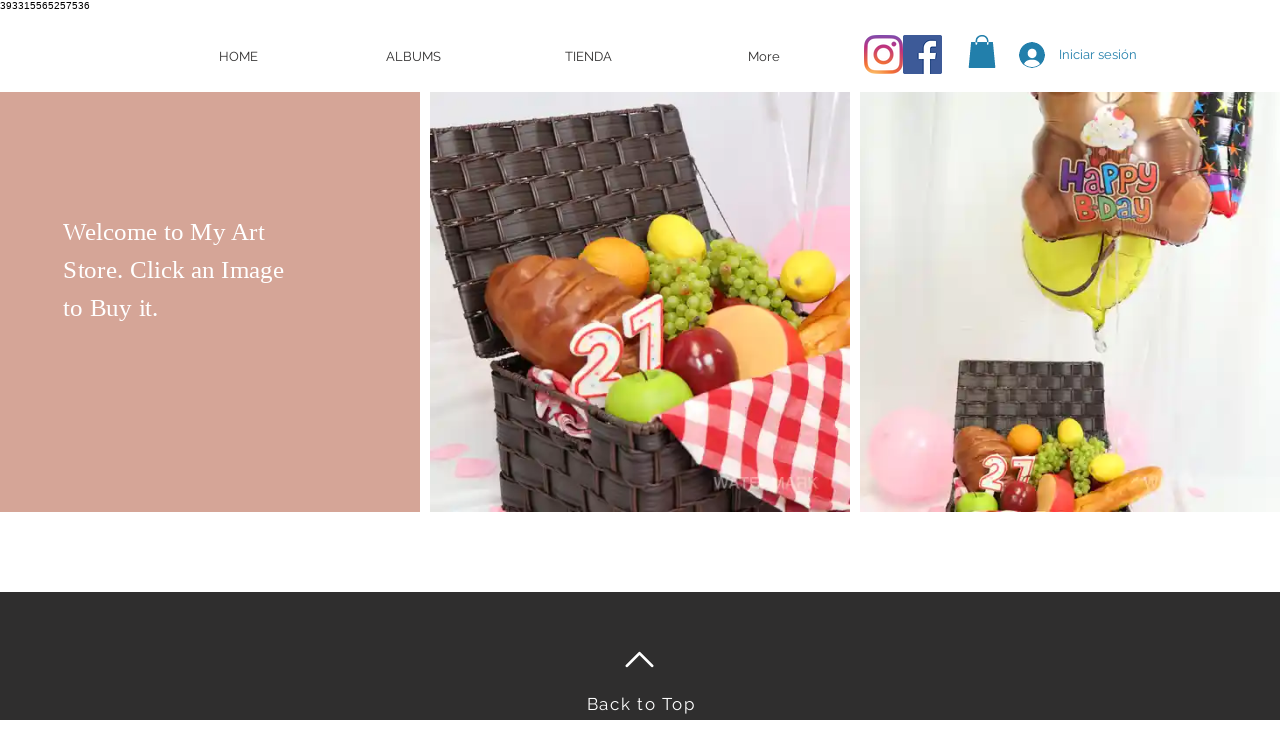

--- FILE ---
content_type: text/css; charset=utf-8
request_url: https://www.photoeditionbarrera.com/_serverless/pro-gallery-css-v4-server/layoutCss?ver=2&id=comp-jyfas3gk&items=0_330_420%7C3642_6000_4000%7C3339_4000_6000&container=92.453125_1280_355_720&options=layoutParams_cropRatio:1%7ClayoutParams_structure_galleryRatio_value:0%7ClayoutParams_repeatingGroupTypes:%7ClayoutParams_gallerySpacing:0%7CgroupTypes:1%7CnumberOfImagesPerRow:3%7CcollageAmount:0%7CtextsVerticalPadding:0%7CtextsHorizontalPadding:0%7CcalculateTextBoxHeightMode:MANUAL%7CtargetItemSize:405%7CcubeRatio:1%7CexternalInfoHeight:0%7CexternalInfoWidth:0%7CisRTL:false%7CisVertical:true%7CminItemSize:50%7CgroupSize:1%7CchooseBestGroup:true%7CcubeImages:true%7CcubeType:fill%7CsmartCrop:false%7CcollageDensity:0%7CimageMargin:10%7ChasThumbnails:false%7CgalleryThumbnailsAlignment:bottom%7CgridStyle:0%7CtitlePlacement:SHOW_ON_HOVER%7CarrowsSize:23%7CslideshowInfoSize:200%7CimageInfoType:NO_BACKGROUND%7CtextBoxHeight:0%7CscrollDirection:0%7CgalleryLayout:2%7CgallerySizeType:smart%7CgallerySize:30%7CcropOnlyFill:false%7CnumberOfImagesPerCol:1%7CgroupsPerStrip:0%7Cscatter:0%7CenableInfiniteScroll:true%7CthumbnailSpacings:0%7CarrowsPosition:0%7CthumbnailSize:120%7CcalculateTextBoxWidthMode:PERCENT%7CtextBoxWidthPercent:50%7CuseMaxDimensions:false%7CrotatingGroupTypes:%7CfixedColumns:0%7CrotatingCropRatios:%7CgallerySizePx:0%7CplaceGroupsLtr:false
body_size: -192
content:
#pro-gallery-comp-jyfas3gk [data-hook="item-container"][data-idx="0"].gallery-item-container{opacity: 1 !important;display: block !important;transition: opacity .2s ease !important;top: 0px !important;left: 0px !important;right: auto !important;height: 420px !important;width: 420px !important;} #pro-gallery-comp-jyfas3gk [data-hook="item-container"][data-idx="0"] .gallery-item-common-info-outer{height: 100% !important;} #pro-gallery-comp-jyfas3gk [data-hook="item-container"][data-idx="0"] .gallery-item-common-info{height: 100% !important;width: 100% !important;} #pro-gallery-comp-jyfas3gk [data-hook="item-container"][data-idx="0"] .gallery-item-wrapper{width: 420px !important;height: 420px !important;margin: 0 !important;} #pro-gallery-comp-jyfas3gk [data-hook="item-container"][data-idx="0"] .gallery-item-content{width: 420px !important;height: 420px !important;margin: 0px 0px !important;opacity: 1 !important;} #pro-gallery-comp-jyfas3gk [data-hook="item-container"][data-idx="0"] .gallery-item-hover{width: 420px !important;height: 420px !important;opacity: 1 !important;} #pro-gallery-comp-jyfas3gk [data-hook="item-container"][data-idx="0"] .item-hover-flex-container{width: 420px !important;height: 420px !important;margin: 0px 0px !important;opacity: 1 !important;} #pro-gallery-comp-jyfas3gk [data-hook="item-container"][data-idx="0"] .gallery-item-wrapper img{width: 100% !important;height: 100% !important;opacity: 1 !important;} #pro-gallery-comp-jyfas3gk [data-hook="item-container"][data-idx="1"].gallery-item-container{opacity: 1 !important;display: block !important;transition: opacity .2s ease !important;top: 0px !important;left: 430px !important;right: auto !important;height: 420px !important;width: 420px !important;} #pro-gallery-comp-jyfas3gk [data-hook="item-container"][data-idx="1"] .gallery-item-common-info-outer{height: 100% !important;} #pro-gallery-comp-jyfas3gk [data-hook="item-container"][data-idx="1"] .gallery-item-common-info{height: 100% !important;width: 100% !important;} #pro-gallery-comp-jyfas3gk [data-hook="item-container"][data-idx="1"] .gallery-item-wrapper{width: 420px !important;height: 420px !important;margin: 0 !important;} #pro-gallery-comp-jyfas3gk [data-hook="item-container"][data-idx="1"] .gallery-item-content{width: 420px !important;height: 420px !important;margin: 0px 0px !important;opacity: 1 !important;} #pro-gallery-comp-jyfas3gk [data-hook="item-container"][data-idx="1"] .gallery-item-hover{width: 420px !important;height: 420px !important;opacity: 1 !important;} #pro-gallery-comp-jyfas3gk [data-hook="item-container"][data-idx="1"] .item-hover-flex-container{width: 420px !important;height: 420px !important;margin: 0px 0px !important;opacity: 1 !important;} #pro-gallery-comp-jyfas3gk [data-hook="item-container"][data-idx="1"] .gallery-item-wrapper img{width: 100% !important;height: 100% !important;opacity: 1 !important;} #pro-gallery-comp-jyfas3gk [data-hook="item-container"][data-idx="2"].gallery-item-container{opacity: 1 !important;display: block !important;transition: opacity .2s ease !important;top: 0px !important;left: 860px !important;right: auto !important;height: 420px !important;width: 420px !important;} #pro-gallery-comp-jyfas3gk [data-hook="item-container"][data-idx="2"] .gallery-item-common-info-outer{height: 100% !important;} #pro-gallery-comp-jyfas3gk [data-hook="item-container"][data-idx="2"] .gallery-item-common-info{height: 100% !important;width: 100% !important;} #pro-gallery-comp-jyfas3gk [data-hook="item-container"][data-idx="2"] .gallery-item-wrapper{width: 420px !important;height: 420px !important;margin: 0 !important;} #pro-gallery-comp-jyfas3gk [data-hook="item-container"][data-idx="2"] .gallery-item-content{width: 420px !important;height: 420px !important;margin: 0px 0px !important;opacity: 1 !important;} #pro-gallery-comp-jyfas3gk [data-hook="item-container"][data-idx="2"] .gallery-item-hover{width: 420px !important;height: 420px !important;opacity: 1 !important;} #pro-gallery-comp-jyfas3gk [data-hook="item-container"][data-idx="2"] .item-hover-flex-container{width: 420px !important;height: 420px !important;margin: 0px 0px !important;opacity: 1 !important;} #pro-gallery-comp-jyfas3gk [data-hook="item-container"][data-idx="2"] .gallery-item-wrapper img{width: 100% !important;height: 100% !important;opacity: 1 !important;} #pro-gallery-comp-jyfas3gk .pro-gallery-prerender{height:420px !important;}#pro-gallery-comp-jyfas3gk {height:420px !important; width:1280px !important;}#pro-gallery-comp-jyfas3gk .pro-gallery-margin-container {height:420px !important;}#pro-gallery-comp-jyfas3gk .pro-gallery {height:420px !important; width:1280px !important;}#pro-gallery-comp-jyfas3gk .pro-gallery-parent-container {height:420px !important; width:1290px !important;}